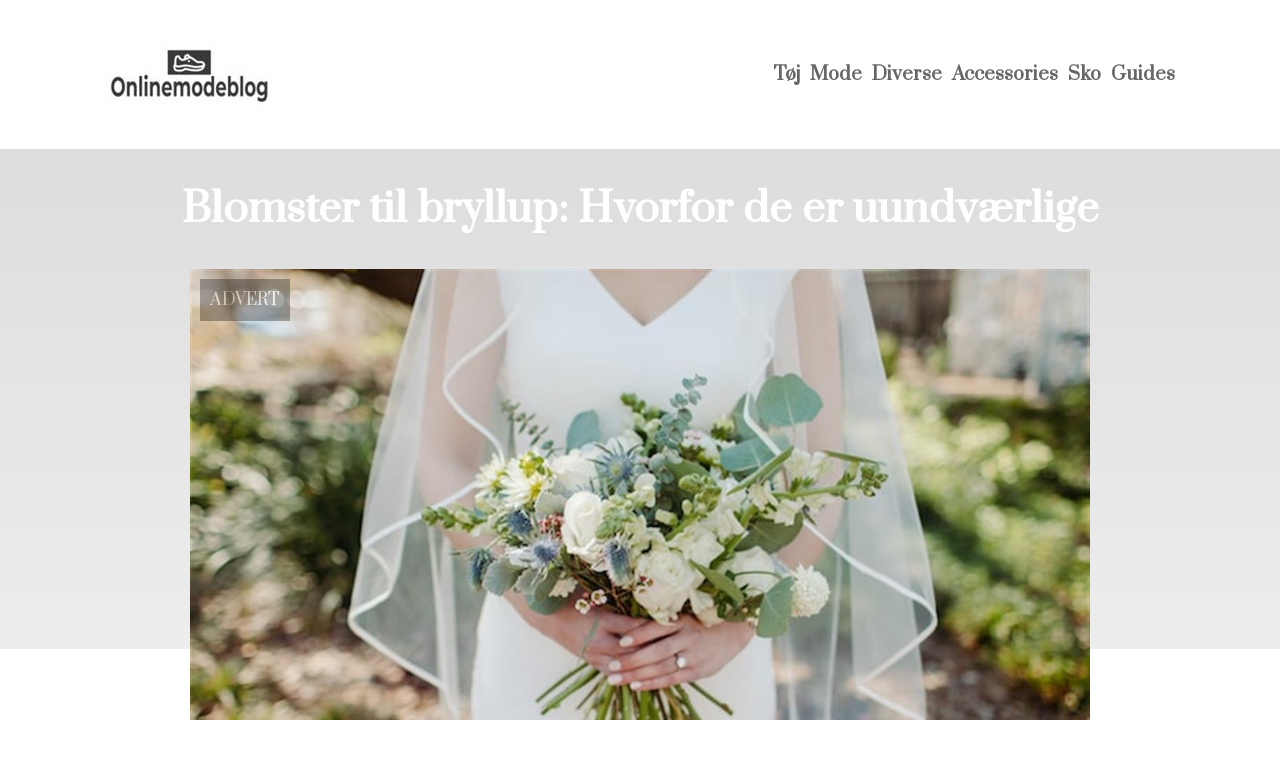

--- FILE ---
content_type: text/html; charset=utf-8
request_url: https://onlinemodeblog.dk/blomster-til-bryllup-hvorfor-de-er-uundvaerlige/
body_size: 3535
content:
<!DOCTYPE html>
<html lang="da" xml:lang="da">

<head>
    <meta charset='utf-8'>
    <meta name='viewport' content='width=device-width,initial-scale=1'>
    <meta name="description" content="">
    <title>blomster til bryllup hvorfor de er uundvaerlige - OnlineModeBlog.dk</title>
    <link rel="shortcut icon" type="image/png" href="https://api.zerotime.dk/5/SiteImage/File/4647/64x64/True" />
    <link rel="stylesheet" type="text/css" href="https://api.zerotime.dk/5/Stylesheet/template-2.css" />

</head>

<body>
    <header>
    </header>

    <dialog id="menu-dialog"></dialog>
    <div id="home-screen">
        <menu-link><i class="ri-menu-line"></i></menu-link>
        <nav id="main-menu" class="hiddenX">
            <data-fetcher data-requires-customer-id="true" data-url="Categories/CustomRequest/?properties=*&query=LinkDomainId=348" data-tag="categories">
                <ul id="menu-public">
                    <li id="close-button"><i class="ri-menu-line"></i></li>
                    <li><a href="/" title="Forside"><img src='https://api.zerotime.dk/5/SiteImage/File/4647/100x100/False' /></a></li>
                    
                    <li id="Tøj"><a href="/Category/Tøj" title="Tøj">Tøj</a></li>
                    
                    <li id="Mode"><a href="/Category/Mode" title="Mode">Mode</a></li>
                    
                    <li id="Diverse"><a href="/Category/Diverse" title="Diverse">Diverse</a></li>
                    
                    <li id="Accessories"><a href="/Category/Accessories" title="Accessories">Accessories</a></li>
                    
                    <li id="Sko"><a href="/Category/Sko" title="Sko">Sko</a></li>
                    
                    <li id="Guides"><a href="/Category/Guides" title="Guides">Guides</a></li>
                    
                </ul>
            </data-fetcher>
        </nav>
        <article id="main"><article-details>
    <header></header>
    <article-content>
        <h1>Blomster til bryllup: Hvorfor de er uundværlige</h1>
        <image-container>
            <img src='https://api.zerotime.dk/5/Article/File/29167/ImageLarge' title="Blomster til bryllup: Hvorfor de er uundværlige" height="600px" loading="lazy" />
        </image-container>
        <div><p>Blomster har en helt særlig plads i bryllupper. Det er ikke kun fordi de pynter, men også fordi de symboliserer noget helt specielt. Derudover er der også flere praktiske fordele ved at have blomster til sit bryllup. Hvis du er i tvivl om hvorvidt du bør have blomster til dit bryllup, så læs videre &#8211; for her vil vi fortælle dig hvorfor de er uundværlige.</p>
<p></p>
<p><a href="https://flowr.dk/buketter/anledninger/bryllup" rel="noopener noreferrer" target="_blank">Blomster til bryllup</a> tilføjer ikke bare noget visuelt smukt til din store dag, men de har også en symbolsk betydning. De symboliserer kærlighed, glæde og fornyelse. Blomster binder bryllupsceremonien og festen sammen og skaber en sammenhæng mellem de forskellige dele af dagen. Desuden kan et bryllup med blomster blive et helt unikt og personligt arrangement.</p>
<p></p>
<p>En anden fordel ved at benytte blomster til bryllup, er at der er utallige muligheder for at tilføje personlige detaljer. Blomster kan bruges i alt fra buketter, til borddekorationer, til at pynte alteret og til kirke- eller festlokalets indretning. Derudover kan man vælge blomster i forskellige farver og former, som passer til ens personlige stil og temaet for brylluppet. Det er kun fantasien, der sætter grænser!</p>
<p></p>
<p>Blomster til bryllup har en anden praktisk fordel &#8211; de kan skabe en smuk og behagelig duft i lokalet. Det kan være svært at sørge for en naturlig og behagelig duft, og derfor kan det være en god idé at bruge blomster til at gøre lokalet mere behageligt. Derudover kan blomsterne også tilføje et naturligt element og derved gøre rummet mere hyggeligt og hjemligt.</p>
<p></p>
<p>Hvis man ønsker at gøre en ekstra indsats for miljøet på sin store dag, kan man også vælge at benytte sæsonbetonede blomster til sit bryllup. Ved at vælge blomster, der er i sæson, kan man nedsætte transportbehovet, hvilket i sidste ende også er godt for miljøet. Derudover kan sæsonbetonede blomster også give bryllupsceremonien et naturligt og autentisk præg.</p>
<p></p>
<p>Blomster til bryllup er ikke kun til pynt &#8211; de tilføjer også en symbolsk og personlig betydning, skaber en smuk og behagelig atmosfære og kan være med til at skåne miljøet. Derfor er de uundværlige til ethvert bryllup. Hvis du skal giftes inden længe, så er det på tide at overveje, hvilken rolle blomster skal spillet i din store dag. Brug længere tid på at undersøge dine muligheder og vælg blomsterne, der er lige i overensstemmelse med jeres stil og det tema I har valgt. Det vil uden tvivl gøre jeres bryllup endnu mere mindeværdigt og specielt.</p>
</div>
    </article-content>
</article-details></article><style>:root {
    --front-page-head-image: [Image-front-page-head-image];
    /* CSS-GROUP:Default */
    
    --main-logo-height: 120px;

    --primary-color: #4F8BF9; /* Lighter Blue */
    --button-color: #4F8BF9; /* Lighter Blue */
    --button-hover-color: #3772CC; /* Medium Blue */
    --secondary-color: #C17DFF; /* Lighter Purple */
    --background-color: #FFFFFF; /* Nearly Black */
    --text-color: #000000; /* Light Grey */
    --hover-color: #333333; /* Darker Grey */
    --hover-link-color: #333333; /* Lighter Dark Purple */
    --active-color: #E1BEE7; /* Lighter Purple */
    --font-family: 'Prata',Georgia,"Times New Roman",serif;
    --font-size: 16px; /* Increased Font Size for Readability */
    --header-color: #4F8BF9; /* Lighter Blue */
    --selected-link-color: #4F8BF9; /* Lighter Blue */
    --warning-color: #FF6659; /* Lighter Warning Red */
    --disabled-color: #424242; /* Darker Grey */
    --front-page-header-color: #333333;
    --front-page-sub-header-color: #333333;
    --front-page-categories-color: #333333;

    --article-background-color-1: #dddddd;
    --article-background-color-2: #eeeeee;
    
    /* CSS-GROUP:Default */

    /* CSS-GROUP:Advanced */

    /* CSS-GROUP:Advanced */
    --d: 700ms;
    --e: cubic-bezier(0.19, 1, 0.22, 1);
}
#category-container li:nth-child(1)  .image{
        background-image: url(https://api.zerotime.dk/5/SiteImage/File/4619/768x1024/False);
    }

    #category-container li:nth-child(2) .image{
        background-image: url(https://api.zerotime.dk/5/SiteImage/File/4634/768x1024/False);
    }

    #category-container li:nth-child(3) .image{
        background-image: url(https://api.zerotime.dk/5/SiteImage/File/4648/768x1024/False);
    }

    #category-container li:nth-child(4) .image{
        background-image: url(https://api.zerotime.dk/5/SiteImage/File/4644/768x1024/False);
    }

    #category-container li:nth-child(5) .image{
        background-image: url(https://api.zerotime.dk/5/SiteImage/File/4620/768x1024/False);
    }

    #category-container li:nth-child(6) .image{
        background-image: url(https://api.zerotime.dk/5/SiteImage/File/4642/768x1024/False);
    }
:root{ --primary-color: #4f8bf9;
--button-color: #4f8bf9;
--button-hover-color: #3772cc;
--secondary-color: #c17dff;
--background-color: #ffffff;
--text-color: #000000;
--hover-color: #333333;
--hover-link-color: #333333;
--active-color: #e1bee7;
--header-color: #4f8bf9;
--selected-link-color: #4f8bf9;
--warning-color: #ff6659;
--disabled-color: #424242;
--front-page-header-color: #333333;
--front-page-sub-header-color: #333333;
--front-page-categories-color: #333333;
--article-background-color-1: #dddddd;
--article-background-color-2: #eeeeee;
--main-logo-height: 120px;
--font-family: 'Prata',Georgia,'Times New Roman',serif;
--font-size: 16px; }</style>
    </div>

    <footer>
        <data-fetcher data-requires-customer-id="true" data-url="Categories/CustomRequest/?properties=*&query=LinkDomainId=348" data-tag="categories">
            <div>
                <ul id="footer-menu-public">
                    
                    <li id="Tøj"><a href="/Category/Tøj" title="Tøj">Tøj</a></li>
                    
                    <li id="Mode"><a href="/Category/Mode" title="Mode">Mode</a></li>
                    
                    <li id="Diverse"><a href="/Category/Diverse" title="Diverse">Diverse</a></li>
                    
                    <li id="Accessories"><a href="/Category/Accessories" title="Accessories">Accessories</a></li>
                    
                    <li id="Sko"><a href="/Category/Sko" title="Sko">Sko</a></li>
                    
                    <li id="Guides"><a href="/Category/Guides" title="Guides">Guides</a></li>
                    
                    <li><a href="/Cookie-og-privatlivspolitik">Cookie og privatlivspolitik</a></li>
                </ul>
            </div>
        </data-fetcher>      
    </footer>
</body>
</html>